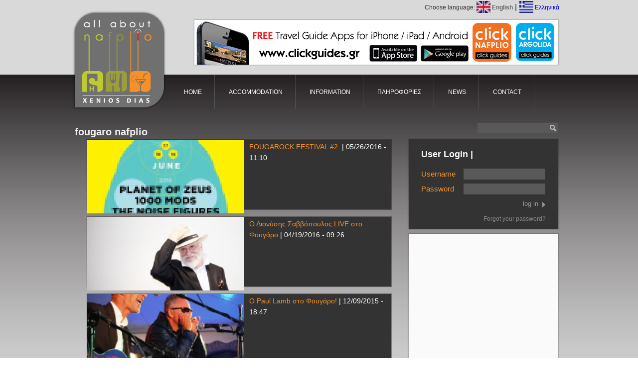

--- FILE ---
content_type: text/html; charset=utf-8
request_url: http://all-about-nafplio.com/tags/fougaro-nafplio-0
body_size: 7280
content:
<!DOCTYPE html PUBLIC "-//W3C//DTD XHTML+RDFa 1.0//EN"
  "http://www.w3.org/MarkUp/DTD/xhtml-rdfa-1.dtd">
<html xmlns="http://www.w3.org/1999/xhtml" xml:lang="en" version="XHTML+RDFa 1.0" dir="ltr"
  xmlns:content="http://purl.org/rss/1.0/modules/content/"
  xmlns:dc="http://purl.org/dc/terms/"
  xmlns:foaf="http://xmlns.com/foaf/0.1/"
  xmlns:rdfs="http://www.w3.org/2000/01/rdf-schema#"
  xmlns:sioc="http://rdfs.org/sioc/ns#"
  xmlns:sioct="http://rdfs.org/sioc/types#"
  xmlns:skos="http://www.w3.org/2004/02/skos/core#"
  xmlns:xsd="http://www.w3.org/2001/XMLSchema#">

<head profile="http://www.w3.org/1999/xhtml/vocab">
  <meta http-equiv="Content-Type" content="text/html; charset=utf-8" />
<link rel="alternate" type="application/rss+xml" title="fougaro nafplio" href="http://all-about-nafplio.com/taxonomy/term/103/all/feed" />
<link rel="shortcut icon" href="http://all-about-nafplio.com/sites/default/files/favicon.ico" type="image/vnd.microsoft.icon" />
<meta name="generator" content="Drupal 7 (https://www.drupal.org)" />
<link rel="canonical" href="http://all-about-nafplio.com/tags/fougaro-nafplio-0" />
<link rel="shortlink" href="http://all-about-nafplio.com/taxonomy/term/103" />
<meta property="og:site_name" content="all-about-nafplio.com" />
<meta property="og:type" content="article" />
<meta property="og:url" content="http://all-about-nafplio.com/tags/fougaro-nafplio-0" />
<meta property="og:title" content="fougaro nafplio" />
  <title>fougaro nafplio | all-about-nafplio.com</title>
  <style type="text/css" media="all">
@import url("http://all-about-nafplio.com/modules/system/system.base.css?rxa4d0");
@import url("http://all-about-nafplio.com/modules/system/system.menus.css?rxa4d0");
@import url("http://all-about-nafplio.com/modules/system/system.messages.css?rxa4d0");
@import url("http://all-about-nafplio.com/modules/system/system.theme.css?rxa4d0");
</style>
<style type="text/css" media="all">
@import url("http://all-about-nafplio.com/sites/all/modules/views_slideshow/views_slideshow.css?rxa4d0");
</style>
<style type="text/css" media="all">
@import url("http://all-about-nafplio.com/modules/field/theme/field.css?rxa4d0");
@import url("http://all-about-nafplio.com/modules/node/node.css?rxa4d0");
@import url("http://all-about-nafplio.com/modules/search/search.css?rxa4d0");
@import url("http://all-about-nafplio.com/modules/user/user.css?rxa4d0");
@import url("http://all-about-nafplio.com/sites/all/modules/views/css/views.css?rxa4d0");
</style>
<style type="text/css" media="all">
@import url("http://all-about-nafplio.com/sites/all/modules/ckeditor/ckeditor.css?rxa4d0");
@import url("http://all-about-nafplio.com/sites/all/modules/colorbox/styles/stockholmsyndrome/colorbox_style.css?rxa4d0");
@import url("http://all-about-nafplio.com/sites/all/modules/ctools/css/ctools.css?rxa4d0");
@import url("http://all-about-nafplio.com/modules/locale/locale.css?rxa4d0");
@import url("http://all-about-nafplio.com/sites/all/modules/views_slideshow/contrib/views_slideshow_cycle/views_slideshow_cycle.css?rxa4d0");
</style>
<style type="text/css" media="all">
@import url("http://all-about-nafplio.com/sites/all/themes/allaboutnafplio/style.css?rxa4d0");
@import url("http://all-about-nafplio.com/sites/all/themes/allaboutnafplio/xtra.css?rxa4d0");
</style>
  <script type="text/javascript" src="https://www.googletagmanager.com/gtag/js?id=UA-5031309-13"></script>
<script type="text/javascript">
<!--//--><![CDATA[//><!--
window.dataLayer = window.dataLayer || [];function gtag(){dataLayer.push(arguments)};gtag("js", new Date());gtag("set", "developer_id.dMDhkMT", true);gtag("config", "UA-5031309-13", {"groups":"default","allow_ad_personalization_signals":false});
//--><!]]>
</script>
<script type="text/javascript">
<!--//--><![CDATA[//><!--
jQuery.extend(Drupal.settings, {"basePath":"\/","pathPrefix":"","setHasJsCookie":0,"ajaxPageState":{"theme":"allaboutnafplio","theme_token":"DLX8D5nsB-vHK7KINrVhXg6vFXMGfWIKWchxWaROvEQ","js":{"misc\/jquery.js":1,"misc\/jquery-extend-3.4.0.js":1,"misc\/jquery-html-prefilter-3.5.0-backport.js":1,"misc\/jquery.once.js":1,"misc\/drupal.js":1,"sites\/all\/modules\/views_slideshow\/js\/views_slideshow.js":1,"misc\/form-single-submit.js":1,"sites\/all\/modules\/colorbox\/js\/colorbox.js":1,"sites\/all\/modules\/colorbox\/styles\/stockholmsyndrome\/colorbox_style.js":1,"sites\/all\/libraries\/jquery.cycle\/jquery.cycle.all.js":1,"sites\/all\/libraries\/json2\/json2.js":1,"sites\/all\/modules\/views_slideshow\/contrib\/views_slideshow_cycle\/js\/views_slideshow_cycle.js":1,"sites\/all\/modules\/google_analytics\/googleanalytics.js":1,"https:\/\/www.googletagmanager.com\/gtag\/js?id=UA-5031309-13":1,"0":1},"css":{"modules\/system\/system.base.css":1,"modules\/system\/system.menus.css":1,"modules\/system\/system.messages.css":1,"modules\/system\/system.theme.css":1,"sites\/all\/modules\/views_slideshow\/views_slideshow.css":1,"modules\/field\/theme\/field.css":1,"modules\/node\/node.css":1,"modules\/search\/search.css":1,"modules\/user\/user.css":1,"sites\/all\/modules\/views\/css\/views.css":1,"sites\/all\/modules\/ckeditor\/ckeditor.css":1,"sites\/all\/modules\/colorbox\/styles\/stockholmsyndrome\/colorbox_style.css":1,"sites\/all\/modules\/ctools\/css\/ctools.css":1,"modules\/locale\/locale.css":1,"sites\/all\/modules\/views_slideshow\/contrib\/views_slideshow_cycle\/views_slideshow_cycle.css":1,"sites\/all\/themes\/allaboutnafplio\/style.css":1,"sites\/all\/themes\/allaboutnafplio\/xtra.css":1}},"colorbox":{"opacity":"0.85","current":"{current} of {total}","previous":"\u00ab Prev","next":"Next \u00bb","close":"Close","maxWidth":"98%","maxHeight":"98%","fixed":true,"mobiledetect":true,"mobiledevicewidth":"480px","file_public_path":"\/sites\/default\/files","specificPagesDefaultValue":"admin*\nimagebrowser*\nimg_assist*\nimce*\nnode\/add\/*\nnode\/*\/edit\nprint\/*\nprintpdf\/*\nsystem\/ajax\nsystem\/ajax\/*"},"viewsSlideshow":{"hotel_slideshow-block_1":{"methods":{"goToSlide":["viewsSlideshowPager","viewsSlideshowSlideCounter","viewsSlideshowCycle"],"nextSlide":["viewsSlideshowPager","viewsSlideshowSlideCounter","viewsSlideshowCycle"],"pause":["viewsSlideshowControls","viewsSlideshowCycle"],"play":["viewsSlideshowControls","viewsSlideshowCycle"],"previousSlide":["viewsSlideshowPager","viewsSlideshowSlideCounter","viewsSlideshowCycle"],"transitionBegin":["viewsSlideshowPager","viewsSlideshowSlideCounter"],"transitionEnd":[]},"paused":0}},"viewsSlideshowCycle":{"#views_slideshow_cycle_main_hotel_slideshow-block_1":{"num_divs":25,"id_prefix":"#views_slideshow_cycle_main_","div_prefix":"#views_slideshow_cycle_div_","vss_id":"hotel_slideshow-block_1","effect":"fade","transition_advanced":0,"timeout":5000,"speed":700,"delay":0,"sync":1,"random":0,"pause":1,"pause_on_click":0,"play_on_hover":0,"action_advanced":0,"start_paused":0,"remember_slide":0,"remember_slide_days":1,"pause_in_middle":0,"pause_when_hidden":0,"pause_when_hidden_type":"full","amount_allowed_visible":"","nowrap":0,"pause_after_slideshow":0,"fixed_height":1,"items_per_slide":1,"wait_for_image_load":1,"wait_for_image_load_timeout":3000,"cleartype":true,"cleartypenobg":false,"advanced_options":"{}"}},"googleanalytics":{"account":["UA-5031309-13"],"trackOutbound":1,"trackMailto":1,"trackDownload":1,"trackDownloadExtensions":"7z|aac|arc|arj|asf|asx|avi|bin|csv|doc(x|m)?|dot(x|m)?|exe|flv|gif|gz|gzip|hqx|jar|jpe?g|js|mp(2|3|4|e?g)|mov(ie)?|msi|msp|pdf|phps|png|ppt(x|m)?|pot(x|m)?|pps(x|m)?|ppam|sld(x|m)?|thmx|qtm?|ra(m|r)?|sea|sit|tar|tgz|torrent|txt|wav|wma|wmv|wpd|xls(x|m|b)?|xlt(x|m)|xlam|xml|z|zip","trackColorbox":1},"urlIsAjaxTrusted":{"\/tags\/fougaro-nafplio-0":true,"https:\/\/www.all-about-nafplio.com\/tags\/fougaro-nafplio-0":true}});
//--><!]]>
</script>
</head>
<body class="html not-front not-logged-in no-sidebars page-taxonomy page-taxonomy-term page-taxonomy-term- page-taxonomy-term-103 i18n-en" >
  <div id="skip-link">
    <a href="#main-content" class="element-invisible element-focusable">Skip to main content</a>
  </div>
    
<div id="fb-root"></div>
<script>(function(d, s, id) {
  var js, fjs = d.getElementsByTagName(s)[0];
  if (d.getElementById(id)) return;
  js = d.createElement(s); js.id = id;
  js.src = "//connect.facebook.net/en_GB/all.js#xfbml=1";
  fjs.parentNode.insertBefore(js, fjs);
}(document, 'script', 'facebook-jssdk'));</script>

	<div id="header">
		
		<div class="container">
			
			<div id="logo">
				<a href="/">
					<img src="/sites/all/themes/allaboutnafplio/images/logo.png" />
				</a>
			</div>
			<!-- End of innerLogo  -->
			
			<div id="top-right-wrapper">
				
				<div id="languages">
					Choose language:&nbsp;  <div class="region region-top-languages">
    <div id="block-locale-language" class="block block-locale">

    
  <div class="content">
    <ul class="language-switcher-locale-session"><li class="en first active"><a href="/tags/fougaro-nafplio-0" class="language-link session-active active" xml:lang="en"><img class="language-icon" typeof="foaf:Image" src="http://all-about-nafplio.com/sites/all/modules/languageicons/flags/en.png" width="16" height="12" alt="English" title="English" /> English</a></li>
<li class="el last"><a href="/tags/fougaro-nafplio-0?language=el" class="language-link" xml:lang="el"><img class="language-icon" typeof="foaf:Image" src="http://all-about-nafplio.com/sites/all/modules/languageicons/flags/el.png" width="16" height="12" alt="Ελληνικά" title="Ελληνικά" /> Ελληνικά</a></li>
</ul>  </div>
</div>
  </div>
				</div>
				<!-- end of languages -->
			
				<div id="banner">
					  <div class="region region-top-banner">
    <div id="block-block-3" class="block block-block">

    
  <div class="content">
    <p><a href="http://clickguides.gr/v1/index.php/el/guides"><img alt="" src="/sites/default/files/all%20about%20nafplio-click.png" style="width: 730px; height: 90px;" /></a></p>
  </div>
</div>
  </div>
				</div>
				<!-- End of banner -->			
			</div>
				
			<div class="clear"></div>			
			
		</div>
		<!--	End of container	-->
	
	</div>
	<!--	End of header	-->
	
	
	<div id="main-wrapper">

		<div class="container">

			<div id="navigation">
		
				<ul class="links"><li class="menu-218 first"><a href="/" title="All about Nafplio Home">Home</a></li>
<li class="menu-319"><a href="/hotels" title="Rooms, accommodation, hotels &amp; pensions.">Accommodation</a></li>
<li class="menu-633"><a href="/content/information" title="Information about the Old Town of Nafplion, Argolis">Information</a></li>
<li class="menu-634"><a href="/node/3" title="Πληροφορίες για το Ναύπλιο">Πληροφοριες</a></li>
<li class="menu-326"><a href="/news" title="news and events concerning culture, entertainment &amp; art">News</a></li>
<li class="menu-327 last"><a href="/contact" title="Contact us">Contact</a></li>
</ul>				
				<div id="search">
										<form onsubmit="if(this.search_block_form.value==&#039;Search&#039;){ alert(&#039;Please enter a search&#039;); return false; }" action="/tags/fougaro-nafplio-0" method="post" id="search-block-form" accept-charset="UTF-8"><div><div class="container-inline">
      <h2 class="element-invisible">Search form</h2>
    <div class="form-item form-type-textfield form-item-search-block-form">
  <label class="element-invisible" for="edit-search-block-form--2">Search </label>
 <input title="Enter the terms you wish to search for." onblur="if (this.value == &#039;&#039;) {this.value = &#039;Search&#039;;}" onfocus="if (this.value == &#039;Search&#039;) {this.value = &#039;&#039;;}" type="text" id="edit-search-block-form--2" name="search_block_form" value="" size="15" maxlength="128" class="form-text" />
</div>
<div class="form-actions form-wrapper" id="edit-actions--2"><input type="submit" id="edit-submit--2" name="op" value="Search" class="form-submit" /></div><input type="hidden" name="form_build_id" value="form-UC_awYx_WqNKdAdYnf9MujLqazmdE1s3pX2xhi8Xr2U" />
<input type="hidden" name="form_id" value="search_block_form" />
</div>
</div></form>				</div>
				<!-- End of search -->
			
				<div class="clear"></div>
			</div>
			<!-- End of navigation -->
			
						
			
			<div id="content" class="clearfix">
    
				<div id="branding" class="">
										<div id="tabs-wrapper" class="clearfix">															<h1 class="with-tabs">fougaro nafplio</h1>
															</div>										
				</div>
		    
				<div class="element-invisible"><a id="main-content"></a></div>
				
								
								
								
									
					<div id="maincontent" class="">
						<div class="upper">
						  <div class="region region-content">
    <div id="block-system-main" class="block block-system">

    
  <div class="content">
    <div class="view view-taxonomy-term view-id-taxonomy_term view-display-id-page view-dom-id-5e7372a0c995318f056b92467afc7311">
        
  
  
      <div class="view-content">
        <div class="views-row views-row-1 views-row-odd views-row-first">
      
  <div class="views-field views-field-field-image">        <div class="field-content"><a href="/article/fougarock-festival-2"><img typeof="foaf:Image" src="http://all-about-nafplio.com/sites/default/files/styles/article_onethird/public/field/image/fougarock-02.jpg?itok=8JP3hCcv" width="315" height="148" alt="" /></a></div>  </div>  
  <div class="views-field views-field-created">        <span class="field-content"><a href="/article/fougarock-festival-2"> FOUGAROCK FESTIVAL #2 </a>&nbsp;|&nbsp;05/26/2016 - 11:10</span>  </div>  
  <div class="views-field views-field-body">        <div class="field-content"> 
 
 </div>  </div>  </div>
  <div class="views-row views-row-2 views-row-even">
      
  <div class="views-field views-field-field-image">        <div class="field-content"><a href="/article/%CE%BF-%CE%B4%CE%B9%CE%BF%CE%BD%CF%8D%CF%83%CE%B7%CF%82-%CF%83%CE%B1%CE%B2%CE%B2%CF%8C%CF%80%CE%BF%CF%85%CE%BB%CE%BF%CF%82-live-%CF%83%CF%84%CE%BF-%CF%86%CE%BF%CF%85%CE%B3%CE%AC%CF%81%CE%BF"><img typeof="foaf:Image" src="http://all-about-nafplio.com/sites/default/files/styles/article_onethird/public/field/image/savopoulos_slide-01.jpg?itok=AnHnidL-" width="315" height="148" alt="" /></a></div>  </div>  
  <div class="views-field views-field-created">        <span class="field-content"><a href="/article/%CE%BF-%CE%B4%CE%B9%CE%BF%CE%BD%CF%8D%CF%83%CE%B7%CF%82-%CF%83%CE%B1%CE%B2%CE%B2%CF%8C%CF%80%CE%BF%CF%85%CE%BB%CE%BF%CF%82-live-%CF%83%CF%84%CE%BF-%CF%86%CE%BF%CF%85%CE%B3%CE%AC%CF%81%CE%BF">Ο Διονύσης Σαββόπουλος LIVE στο Φουγάρο</a>&nbsp;|&nbsp;04/19/2016 - 09:26</span>  </div>  
  <div class="views-field views-field-body">        <div class="field-content"> 
 </div>  </div>  </div>
  <div class="views-row views-row-3 views-row-odd">
      
  <div class="views-field views-field-field-image">        <div class="field-content"><a href="/article/%CE%BF-paul-lamb-%CF%83%CF%84%CE%BF-%CF%86%CE%BF%CF%85%CE%B3%CE%AC%CF%81%CE%BF"><img typeof="foaf:Image" src="http://all-about-nafplio.com/sites/default/files/styles/article_onethird/public/field/image/fougaro-savvato-12122015.jpg?itok=bzJdRGzI" width="315" height="148" alt="" /></a></div>  </div>  
  <div class="views-field views-field-created">        <span class="field-content"><a href="/article/%CE%BF-paul-lamb-%CF%83%CF%84%CE%BF-%CF%86%CE%BF%CF%85%CE%B3%CE%AC%CF%81%CE%BF">Ο Paul Lamb στο Φουγάρο!</a>&nbsp;|&nbsp;12/09/2015 - 18:47</span>  </div>  
  <div class="views-field views-field-body">        <div class="field-content"> 
 
 
 
 </div>  </div>  </div>
  <div class="views-row views-row-4 views-row-even">
      
  <div class="views-field views-field-field-image">        <div class="field-content"><a href="/article/%CE%BD%CE%B1%CF%8D%CF%80%CE%BB%CE%B9%CE%BFpiano-live-%CF%83%CF%84%CE%BF-%CF%86%CE%BF%CF%85%CE%B3%CE%AC%CF%81%CE%BF"><img typeof="foaf:Image" src="http://all-about-nafplio.com/sites/default/files/styles/article_onethird/public/field/image/piano_cafe_1.jpg?itok=F9WT00NG" width="315" height="148" alt="" /></a></div>  </div>  
  <div class="views-field views-field-created">        <span class="field-content"><a href="/article/%CE%BD%CE%B1%CF%8D%CF%80%CE%BB%CE%B9%CE%BFpiano-live-%CF%83%CF%84%CE%BF-%CF%86%CE%BF%CF%85%CE%B3%CE%AC%CF%81%CE%BF">Ναύπλιο:Piano live στο Φουγάρο</a>&nbsp;|&nbsp;11/05/2015 - 20:19</span>  </div>  
  <div class="views-field views-field-body">        <div class="field-content"> 
 
 </div>  </div>  </div>
  <div class="views-row views-row-5 views-row-odd">
      
  <div class="views-field views-field-field-image">        <div class="field-content"><a href="/article/%CE%BD%CE%B1%CF%8D%CF%80%CE%BB%CE%B9%CE%BF%CE%B1%CF%86%CE%B9%CE%AD%CF%81%CF%89%CE%BC%CE%B1-%CF%83%CF%84%CE%BF%CE%BD-%CE%BC%CE%AF%CE%BA%CE%B7-%CE%B8%CE%B5%CE%BF%CE%B4%CF%89%CF%81%CE%AC%CE%BA%CE%B7-%CF%83%CF%84%CE%BF-%CF%86%CE%BF%CF%85%CE%B3%CE%AC%CF%81%CE%BF"><img typeof="foaf:Image" src="http://all-about-nafplio.com/sites/default/files/styles/article_onethird/public/field/image/mikis1.jpg?itok=nrTAvBAO" width="315" height="148" alt="" /></a></div>  </div>  
  <div class="views-field views-field-created">        <span class="field-content"><a href="/article/%CE%BD%CE%B1%CF%8D%CF%80%CE%BB%CE%B9%CE%BF%CE%B1%CF%86%CE%B9%CE%AD%CF%81%CF%89%CE%BC%CE%B1-%CF%83%CF%84%CE%BF%CE%BD-%CE%BC%CE%AF%CE%BA%CE%B7-%CE%B8%CE%B5%CE%BF%CE%B4%CF%89%CF%81%CE%AC%CE%BA%CE%B7-%CF%83%CF%84%CE%BF-%CF%86%CE%BF%CF%85%CE%B3%CE%AC%CF%81%CE%BF">Ναύπλιο:Αφιέρωμα στον Μίκη Θεοδωράκη στο Φουγάρο</a>&nbsp;|&nbsp;11/05/2015 - 20:10</span>  </div>  
  <div class="views-field views-field-body">        <div class="field-content"> 
 
 
 </div>  </div>  </div>
  <div class="views-row views-row-6 views-row-even">
      
  <div class="views-field views-field-field-image">        <div class="field-content"><a href="/article/forest-forever-%CE%AD%CE%BA%CE%B8%CE%B5%CF%83%CE%B7-patchwork-%CF%83%CF%84%CE%BF-%CF%86%CE%BF%CF%85%CE%B3%CE%B1%CF%81%CE%BF"><img typeof="foaf:Image" src="http://all-about-nafplio.com/sites/default/files/styles/article_onethird/public/field/image/pathcwork_exhibition_01.jpg?itok=8ZUzOH4k" width="315" height="148" alt="" /></a></div>  </div>  
  <div class="views-field views-field-created">        <span class="field-content"><a href="/article/forest-forever-%CE%AD%CE%BA%CE%B8%CE%B5%CF%83%CE%B7-patchwork-%CF%83%CF%84%CE%BF-%CF%86%CE%BF%CF%85%CE%B3%CE%B1%CF%81%CE%BF"> FOREST FOREVER - Έκθεση Patchwork στο ΦΟΥΓΑΡΟ</a>&nbsp;|&nbsp;10/18/2015 - 14:36</span>  </div>  
  <div class="views-field views-field-body">        <div class="field-content">
	
	
	
	
	
	</div>  </div>  </div>
  <div class="views-row views-row-7 views-row-odd">
      
  <div class="views-field views-field-field-image">        <div class="field-content"><a href="/article/fougaro-jazz-festival-3"><img typeof="foaf:Image" src="http://all-about-nafplio.com/sites/default/files/styles/article_onethird/public/field/image/fougaro-jazz-3.jpg?itok=zWD5tA7U" width="315" height="148" alt="" /></a></div>  </div>  
  <div class="views-field views-field-created">        <span class="field-content"><a href="/article/fougaro-jazz-festival-3">Fougaro Jazz Festival #3</a>&nbsp;|&nbsp;10/01/2015 - 17:24</span>  </div>  
  <div class="views-field views-field-body">        <div class="field-content"> 
 </div>  </div>  </div>
  <div class="views-row views-row-8 views-row-even">
      
  <div class="views-field views-field-field-image">        <div class="field-content"><a href="/article/fougarock-festival-1-%CF%80%CE%B1%CF%81%CE%B1%CF%83%CE%BA%CE%B5%CF%85%CE%AE-12-%CF%83%CE%AC%CE%B2%CE%B2%CE%B1%CF%84%CE%BF-13-%CE%B9%CE%BF%CF%85%CE%BD%CE%AF%CE%BF%CF%85-2015-8-%CE%BC%CF%80%CE%AC%CE%BD%CF%84%CE%B5%CF%82-%E2%80%93-2-%CE%B5%CE%BA%CF%81%CE%B7%CE%BA%CF%84%CE%B9%CE%BA%CE%AC-%CF%80%CE%AC%CF%81%CF%84%CE%B9"><img typeof="foaf:Image" src="http://all-about-nafplio.com/sites/default/files/styles/article_onethird/public/field/image/posternosponsors.150401.jpg?itok=Q7wYXTFy" width="315" height="148" alt="" /></a></div>  </div>  
  <div class="views-field views-field-created">        <span class="field-content"><a href="/article/fougarock-festival-1-%CF%80%CE%B1%CF%81%CE%B1%CF%83%CE%BA%CE%B5%CF%85%CE%AE-12-%CF%83%CE%AC%CE%B2%CE%B2%CE%B1%CF%84%CE%BF-13-%CE%B9%CE%BF%CF%85%CE%BD%CE%AF%CE%BF%CF%85-2015-8-%CE%BC%CF%80%CE%AC%CE%BD%CF%84%CE%B5%CF%82-%E2%80%93-2-%CE%B5%CE%BA%CF%81%CE%B7%CE%BA%CF%84%CE%B9%CE%BA%CE%AC-%CF%80%CE%AC%CF%81%CF%84%CE%B9"> FOUGAROCK FESTIVAL #1 Παρασκευή 12 &amp; Σάββατο 13 Ιουνίου 2015 8 μπάντες – 2 εκρηκτικά πάρτι</a>&nbsp;|&nbsp;06/03/2015 - 09:16</span>  </div>  
  <div class="views-field views-field-body">        <div class="field-content">60 χρόνια ζωής γιορτάζει φέτος το Rock &amp; Roll και το Φoυγάρο το τιμά με ένα SUPER ROCK FESTIVAL!!</div>  </div>  </div>
  <div class="views-row views-row-9 views-row-odd">
      
  <div class="views-field views-field-field-image">        <div class="field-content"><a href="/article/live-%CF%84%CE%B7%CF%82-%CE%BC%CE%B1%CF%81%CE%AF%CE%B1%CF%82-%CE%BA%CE%BF%CF%84%CF%81%CF%8C%CF%84%CF%83%CE%BF%CF%85-%CF%83%CF%84%CE%BF-%CF%86%CE%BF%CF%85%CE%B3%CE%AC%CF%81%CE%BF-%CF%84%CE%BF-%CF%83%CE%AC%CE%B2%CE%B2%CE%B1%CF%84%CE%BF-1-%CE%BD%CE%BF%CE%B5%CE%BC%CE%B2%CF%81%CE%AF%CE%BF%CF%85-%CF%83%CF%84%CE%B9%CF%82-9%CE%BC%CE%BC"><img typeof="foaf:Image" src="http://all-about-nafplio.com/sites/default/files/styles/article_onethird/public/field/image/kotrotsou.jpg?itok=Oi9_G3Oi" width="315" height="148" alt="" /></a></div>  </div>  
  <div class="views-field views-field-created">        <span class="field-content"><a href="/article/live-%CF%84%CE%B7%CF%82-%CE%BC%CE%B1%CF%81%CE%AF%CE%B1%CF%82-%CE%BA%CE%BF%CF%84%CF%81%CF%8C%CF%84%CF%83%CE%BF%CF%85-%CF%83%CF%84%CE%BF-%CF%86%CE%BF%CF%85%CE%B3%CE%AC%CF%81%CE%BF-%CF%84%CE%BF-%CF%83%CE%AC%CE%B2%CE%B2%CE%B1%CF%84%CE%BF-1-%CE%BD%CE%BF%CE%B5%CE%BC%CE%B2%CF%81%CE%AF%CE%BF%CF%85-%CF%83%CF%84%CE%B9%CF%82-9%CE%BC%CE%BC">Live της Μαρίας Κοτρότσου στο Φουγάρο το Σάββατο 1 Νοεμβρίου στις 9μμ.</a>&nbsp;|&nbsp;10/31/2014 - 19:11</span>  </div>  
  <div class="views-field views-field-body">        <div class="field-content">Το Σάββατο 1 Νοεμβρίου στις 9μμ, το Φουγάρο παρουσιάζει ένα ατμοσφαιρικό LIVE με τη Μαρία Κοτρότσου και τους μουσικούς της.</div>  </div>  </div>
  <div class="views-row views-row-10 views-row-even views-row-last">
      
  <div class="views-field views-field-field-image">        <div class="field-content"><a href="/article/fougaro-jazz-festival-2-nafplio-2014"><img typeof="foaf:Image" src="http://all-about-nafplio.com/sites/default/files/styles/article_onethird/public/field/image/jazz_fougaro_1.jpg?itok=Qqghbd3f" width="315" height="148" alt="FOUGARO JAZZ FESTIVAL #2 NAFPLIO" /></a></div>  </div>  
  <div class="views-field views-field-created">        <span class="field-content"><a href="/article/fougaro-jazz-festival-2-nafplio-2014">FOUGARO JAZZ FESTIVAL #2 NAFPLIO 2014</a>&nbsp;|&nbsp;09/15/2014 - 09:15</span>  </div>  
  <div class="views-field views-field-body">        <div class="field-content">FOUGARO JAZZ FESTIVAL #2</div>  </div>  </div>
    </div>
  
  
  
  
  
  
</div>  </div>
</div>
  </div>
						</div>
						
						<div class="lower">
													</div>
					</div>
				
										<div id="sidebar-right">
						  <div class="region region-page-right">
    <div id="block-user-login" class="block block-user">

    <h2>User Login |</h2>
  
  <div class="content">
    <form action="https://www.all-about-nafplio.com/tags/fougaro-nafplio-0" method="post" id="user-login-form" accept-charset="UTF-8"><div><div class="form-item form-type-textfield form-item-name">
  <label for="edit-name">Username <span class="form-required" title="This field is required.">*</span></label>
 <input type="text" id="edit-name" name="name" value="" size="15" maxlength="60" class="form-text required" />
</div>
<div class="form-item form-type-password form-item-pass">
  <label for="edit-pass">Password <span class="form-required" title="This field is required.">*</span></label>
 <input type="password" id="edit-pass" name="pass" size="15" maxlength="128" class="form-text required" />
</div>
<input type="hidden" name="form_build_id" value="form-4Zck9cuZPpTkVQBKTA7pn4ms6d9c_8Jq9c9xkP2dTbk" />
<input type="hidden" name="form_id" value="user_login_block" />
<div class="form-actions form-wrapper" id="edit-actions"><input type="submit" id="edit-submit" name="op" value="Log in" class="form-submit" /></div><div class="clearfix"><span class="right"><a href="/user/password" title="Request new password via e-mail.">Forgot your password?</a></span></div></div></form>  </div>
</div>
<div id="block-block-2" class="block block-block">

    
  <div class="content">
    <div class="fb-like-box" data-href="http://www.facebook.com/AllAboutNafplio" data-width="302" data-height="332" data-show-faces="true" data-stream="false" data-header="false"></div>  </div>
</div>
<div id="block-block-15" class="block block-block">

    
  <div class="content">
    <div style="padding: 12px; background: #fff; box-shadow: 0 0 2px 1px rgba(0,0,0,0.25); margin-top: -5px; line-height:16px;">
	<p class="rtecenter"><img alt="All about nafplio for mac os x dashboard" src="/sites/default/files/articles/Dashboard_Widget_icon.png" style="width: 96px; height: 96px;" /></p>
	<p class="rtecenter">Download the Dashboard widget<br />
		and stay up to date with all the latest news!<br/><small>Mac OS X 10.4 or newer (Intel/PPC)</small></p>
	<p class="rteright" style="margin-top:5px;"><a href="http://www.all-about-nafplio.com/content/download-our-dashboard-app">read more...</a></p>
</div>
  </div>
</div>
<div id="block-block-11" class="block block-block">

    
  <div class="content">
    <p class="rtecenter"><img alt="" src="/sites/all/themes/allaboutnafplio/images/geotrust.png" /></p>
  </div>
</div>
  </div>
					</div>
										
					<div style="clear:both"></div>
					
						      
		    </div>
		</div>
		<!--	End of container	-->
	
	
		<div id="footer">

			<div class="container">
				
				<div class="footer_navigation">
				
					<ul class="links"><li class="menu-218 first"><a href="/" title="All about Nafplio Home">Home</a></li>
<li class="menu-319"><a href="/hotels" title="Rooms, accommodation, hotels &amp; pensions.">Accommodation</a></li>
<li class="menu-633"><a href="/content/information" title="Information about the Old Town of Nafplion, Argolis">Information</a></li>
<li class="menu-634"><a href="/node/3" title="Πληροφορίες για το Ναύπλιο">Πληροφοριες</a></li>
<li class="menu-326"><a href="/news" title="news and events concerning culture, entertainment &amp; art">News</a></li>
<li class="menu-327 last"><a href="/contact" title="Contact us">Contact</a></li>
</ul>					
				</div>
				<!--	End of footer-navigation	-->
				
				<div class="footer_navigation">
				
					<ul>
						<li class="menu-218 first active">
							<a title="" href="/dev/">σχετικά με τον σύλλογο</a>
						</li>
						<li class="menu-319">
							<a href="/dev/node/1">διαφημιστείτε στο Xenios Dias</a>
						</li>
						<li class="menu-325">
							<a href="/dev/node/3">όροι χρήσης</a>
						</li>
						
						<form action="/newsletter/subscribe" method="get">
						<div id="newsletter-subscription">
						<input class="newsletter" type="text" onblur="if(this.value=='')this.value='your email';" onfocus="if(this.value=='your email')this.value='';" value="your email" name="email" />
						<input type="submit" class="submit" value=" " />
						</div>
						</form>
						
					</ul>
					
				</div>
				<!--	End of footer-navigation	-->
				
				
				<div class="footer_navigation contact">
				
					<ul>
						<li class="menu-218 first active">
							Διεύθυνση: Αιγίου 20, Ναύπλιο, 21100
						</li>
						<li class="menu-319">
							
						</li>
						<li class="menu-325">
							
						</li>
						
						<li class="menu-325">
							e-mail: <img src="/sites/all/themes/allaboutnafplio/images/email.png" style="margin-bottom:-3px;"/>
						</li>

						
					</ul>
					
				</div>
				<!--	End of footer-navigation	-->
				
				
				<div id="copyright">
					
					<div class="icons">
						<a href="http://www.facebook.com/AllAboutNafplio"><img src="/sites/all/themes/allaboutnafplio/images/facebook.png" /></a>
						<a href="https://twitter.com/allaboutnafplio"><img src="/sites/all/themes/allaboutnafplio/images/twitter.png" /></a>
					</div>
					<!--	End of icons	-->
					
					<p style="text-align:right">Copyright &copy; 2012 Xenios Dias<br/>developed, hosted & powered by <a href="http://www.re-compile.com/" target="_blank"><strong>re</strong>.compile</a><br/>design by <a href="http://www.dagrafix.com/">dagrafix</a> and <a href="http://www.beeadv.com/">bee</a></p>
				
				</div>
				<!--	End of copyright	-->
				
				<div class="clear"></div>
				
			</div>
			<!--  End of container -->
		</div>
		
	</div>
	<!-- End of content -->  </body>
</html>


--- FILE ---
content_type: text/css
request_url: http://all-about-nafplio.com/sites/all/themes/allaboutnafplio/style.css?rxa4d0
body_size: 7177
content:
* {
	margin: 0;
	padding: 0;
}

body {
	font: 12px/30px Arial,"Lucida Grande", serif, Arial;
	color: #333333;
}

.clear {
	clear: both;
}

#ui-datepicker-div {
  z-index: 9999999!important;
}

a {
	text-decoration: none;
}

#header {
	height: 150px;
	background: #d9d9d9;
}

#logo {
	margin-top: 20px;
	float: left;
	width: 188px;
	height: 200px;
	margin-left: -6px;
}

#banner {
	margin-top: 10px;
	float: right;
	width: 730px;
	height: 90px;
	margin-right: 10px;
	box-shadow: 0 0 2px 1px rgba(0,0,0,0.25);
}

.container {
	width: 980px;
	margin: 0 auto;
}

#content {
	padding-bottom: 35px;
}

#block-system-main {
	margin-left: -4px;
}

#header .container {
	height: 150px;
}

#main-wrapper {
	background: url(images/back_gradient.png) repeat-x top;
}

#navigation {
	height: 100px;
}

#navigation ul {
	list-style-type: none;
	float: left;
	margin-left: 10px;
}

#navigation li {
	float: left;
	padding: 20px 0;
	
}

#navigation li a {
	color: #fff;
	text-transform: uppercase;
	padding: 27px;
	background: url(images/menu_row.png) no-repeat right top;
	transition: all 0.2s linear 0s;
	-moz-transition: all 0.2s linear 0s; /* Firefox 4 */
	-webkit-transition: all 0.2s linear 0s; /* Safari and Chrome */
	-o-transition: all 0.2s linear 0s; /* Opera */
}

#navigation li:hover,#navigation li.active {
	background: url('images/triangle.png') no-repeat scroll top center transparent;
	transition: all 0.2s linear 0s;
	-moz-transition: all 0.2s linear 0s; /* Firefox 4 */
	-webkit-transition: all 0.2s linear 0s; /* Safari and Chrome */
	-o-transition: all 0.2s linear 0s; /* Opera */
}


#search {
	float: right;
	width: 167px;
	margin: 22px 22px 0;
	margin-right: 5px;
}

#search input.form-text {
	background: none repeat scroll 0 0 #595959;
	border: none;
    width: 130px;
    height: 20px;
    padding: 0 5px;
    color: #b2b2b2;
    font-size: 11px;
}

#search input.form-submit {
	width: 22px;
	height: 20px;
	text-indent: -2000px;
	background: #595959 url(images/search.png) no-repeat center center;
	border: 0px;
	padding-left: 2px;
	display: block;
	cursor: pointer;
}

#search div.form-item {
	float: left;
	margin: 0;
}

#search div.form-actions {
	float: left;
	margin-top: 5px;
	height: 20px;
	line-height: 29px;
}

#mapwin-wrapper {
	width: 725px;
	float: left;
}

#mapwin-legend {
	background: #333;
	width: 685px;
	height: 40px;
	line-height: 40px;
	font-size: 16px;
	color: #fff;
	font-weight: bold;
	padding-left: 20px;
	padding-right: 20px;
}

#mapwin-legend img {
	height: 30px;
	margin-bottom: -12px;
}

#mapwin {
	background: #f2f2f2;
	height: 350px;
	width: 725px;
	box-shadow: 0 0 2px 1px rgba(0,0,0,0.25);
}

#mapwin-legend .map-controls {
	float: right;
	margin-right: 0px;
}

#mapwin-legend .map-controls a {
	color: #fff;
	font-size: 13px;
}

#mapwin-legend .map-controls a:hover, #mapwin-legend .map-controls a.active {
	color: #F69029;
}

#mapwin-search {
	width: 235px;
	height: 391px;
	box-shadow: 0 0 2px 1px rgba(0,0,0,0.25);
	background: #fff;
	float: left;
	margin-left: 10px;
	line-height: 20px;
}

#mapwin-submit {
	cursor: pointer !important;
	color: #000 !important;
}

#mapwin-search-legend {
	width: 195px;
	height: 40px;
	line-height: 40px;
	font-size: 15px;
	color: #333;
	font-weight: bold;
	padding-left: 20px;
	padding-right: 20px;
}

#mapwin-search-form, #mapwin-search-form-block {
	padding-left: 20px;
	padding-right: 20px;
	height: 158px;
	padding-top: 0px;

	color: #333;
}

#mapwin-search-form-block {
	height: auto;
	padding-top: 10px;
	padding-bottom: 10px;
	box-shadow: 0 0 2px 1px rgba(0,0,0,0.25);
}

#mapwin-search-form label, #mapwin-search-form-block label {
	font-size: 14px;
	font-weight: normal;
	line-height: 28px;
}

#mapwin-search-form input.form-text, #mapwin-search-form-block input.form-text {
	border:1px solid #aaa;
	padding: 3px;
	font-size: 12px;
	width: 185px;
	margin: 0 auto;
}

#mapwin-search-form-block input.form-text {
	width: 247px;
}

#mapwin-search-form input.form-submit, #mapwin-search-form-block input.form-submit {
	background: url("images/arrow_orange.png") no-repeat scroll right 4px transparent;
	border: 0px;
	padding-right: 11px;
	cursor: pointer;
	float: right;
	font-size: 14px;
	font-weight: normal;
	color: #F69029;
	margin-top: 8px;
	font-family: Arial;
}

#mapwin-search-form-block input.form-submit {
	margin-top: 5px;
}

#mapwin-search-extras {
	padding-left: 20px;
	padding-right: 20px;
	background: #333;
	color: #fff;
	height: 184px;
	padding-top: 10px;
}

#mapwin-search-extras .mapwin-search-extras-legend {
	line-height: 40px;
	height: 40px;
	font-size: 16px;
	color: #fff;
	font-weight: bold;
}

#mapwin-search-extras .list-links {
	margin-top: 5px;
	list-style: none;
}

#mapwin-search-extras .list-links li {
	color: #F69029;
	font-size: 14px;
	line-height: 22px;
}

#mapwin-search-extras .list-links li a {
	background: url(images/arrow_orange.png) no-repeat right 3px;
	padding-right: 13px;
	color: #F69029;
}

span.orange {
	color: #F69029;
}

#infoWindowDiv {
	line-height: 17px;
	min-height: 100px;
}

#infoWindowDiv a {
	color: #000000;
}

#infoWindowDiv a:hover {
	color: #F69029;
}

#infoWindowDiv strong {
	font-size: 14px;
}

div.above-map {
	margin-bottom: 10px;
}

#page-top div.above-map-left, #page-top .above-map-right {
	box-shadow: 0 0 2px 1px rgba(0,0,0,0.25);
	height: 310px;
	background: #f2f2f2;
	overflow: hidden;
}

#page-top div.above-map-left {
	width: 630px;
	float: left;
	margin-right: 10px;
}

#page-top div.above-map-right {
	width: 330px;
	float: left;
}

#region2 {
	height: 340px;
	margin: 10px 0 0 0;
}

#region2 #grid_left {
	background: #444;
	width: 720px;
	box-shadow: 0 0 5px rgba(0,0,0,0.3);	
	float: left;
	height: 340px;
	margin-right: 10px;
}

#region2 #grid_right {
	background: #999;
	width: 230px;
	box-shadow: 0 0 5px rgba(0,0,0,0.3);	
	float: left;
	height: 340px;
}

#region3 {
	margin: 10px 0 0 0;
}

#region3 .box {
	width: 313px;
	height: 250px;
	float: left;
	background: #ccc;
	margin-right: 10px;
	box-shadow: 0 0 5px rgba(0,0,0,0.3);
}

#region3 #last {
	margin-right: 0;
}

#region4 {
	height: 340px;
	margin: 10px 0;
}

#region4 #grid_left {
	background: #444;
	width: 230px;
	box-shadow: 0 0 5px rgba(0,0,0,0.3);	
	float: left;
	height: 340px;
	margin-right: 10px;
}

#region4 #grid_right {
	background: #999;
	width: 720px;
	box-shadow: 0 0 5px rgba(0,0,0,0.3);	
	float: left;
	height: 340px;
}

#maincontent {
	float: left;
	width: 660px;
	margin-right: 10px;
}

#maincontent.clientarea {
	width: 1080px;
	margin-left: -50px;
}

#maincontent .upper {
	background: #fafafa;
	box-shadow: 0px 0px 2px 1px rgba(0,0,0,0.25);
}

#maincontent .upper .block {
	margin: 0px;
}

#maincontent .article-text {
	padding: 20px;
}

#sidebar-right {
	float: left;
	width: 300px;
}

#sidebar-right .block-user {
	background: #333;
	color: #fafafa;
	box-shadow: 0px 0px 2px 1px rgba(0,0,0,0.25);
	height: 180px;
}

#sidebar-right .block-user h2 {
	padding-left: 25px;
	margin-bottom: 0px;
	padding-top: 15px;
}

#sidebar-right .block-user .content {
	padding: 25px;
	padding-top: 0px;
	padding-bottom: 10px;
}

#sidebar-right .block-user label {
	float: left;
	color: #F69029;
	font-family: Arial;
	font-weight: normal;
	font-size: 15px;
	width: 80px;
}

#sidebar-right .block-user .form-item-name {
	margin-top: 10px;
	margin-bottom: 0px;
}

#sidebar-right .block-user .form-type-password {
	margin-top: 0px;
	margin-bottom: 0px;
}

#sidebar-right .block-user .form-actions {
	margin: 0px;
	text-align: right;
}

#sidebar-right .block-user .form-required {
	display: none;
}

#sidebar-right .block-user .item-list {
	display: none;
}

#sidebar-right .block-user input {
	border: 0px;
	padding: 2px;
	margin-left: 5px;
}
#sidebar-right .block-user input.form-text {
	width: 160px;
	height: 18px;
	background: #595959;
	color: #f0f0f0;
}

#sidebar-right .block-user input.form-submit {
	font-family: Arial;
	font-size: 13px;
	background: transparent url("images/newsletter_arrow.png") no-repeat right 3px;
	border: 0px;
	color: #999999;
	padding: 0px;
	padding-right: 15px;
	margin: 0px;
	font-weight: normal;
	cursor: pointer;
	text-transform: lowercase;
}

#sidebar-right .block-user input.form-submit:hover {

}

span.right {
	float: right;
}

#sidebar-right .block-user a {
	color: #898989;
	font-size: 12px;
}

#sidebar-right .block-user a:hover {
	color: #F69029;
}

#sidebar-right .block {
	margin-bottom: 10px; 
}

#site-seal-ssl {
	text-align: center;
	padding: 12px;
	background: #fff;
	box-shadow: 0 0 2px 1px rgba(0,0,0,0.25);
	padding-bottom: 2px;
	margin-top: -5px;
}

#block-block-11 {
	background: #fff;
	box-shadow: 0 0 2px 1px rgba(0,0,0,0.25);
	padding-top: 10px;
	margin-top: -5px;
}

/* USER LOGIN PAGE */
#user-login {
	padding: 20px;
	padding-left: 30px;
}

#user-login label {
	font-size: 16px;
	font-weight: bold;
}

#user-login input.form-text {
	padding: 4px;
	font-size: 14px;
	font-family: Arial;
	border: 1px solid #aaa;
	border-radius: 3px;
}

/* USER MENU BLOCK */
#block-system-user-menu {
	background: #333;
	box-shadow: 0 0 2px 1px rgba(0,0,0,0.25);
	padding: 20px;
	color: #fff;
}

#block-system-user-menu h2 {
	font-size: 16px;
}

#block-system-user-menu ul {
	margin: 0;
	padding: 0;
	margin-left: 20px;
}

#block-system-user-menu ul li {
	list-style-image: none;
	list-style-type: decimal-leading-zero;
	font-size: 14px;
	color: #F69029;
	line-height: 20px;
}

#block-system-user-menu ul li a {
	color: #F69029;
}

/** USER REGISTER **/
#user-register-form, #user-pass {
	padding: 20px;
}

#user-register-form label, #user-pass label {
	font-size: 16px;
	font-weight: bold;
}

#user-register-form input.form-text, #user-pass input.form-text {
	padding: 4px;
	font-size: 14px;
	font-family: Arial;
	border: 1px solid #aaa;
	border-radius: 3px;
}

/** Tabs **/

ul.tabs {
	border-bottom: 0px;
	margin-bottom: 6px;
}

ul.tabs li {
	padding: 3px;
	border: 1px solid #000;
}

ul.tabs li a {
	color: #F69029;
	background: none;
	border: 0px;
}

ul.tabs li.active {
	background: #f0f0f0;
	border: 1px solid #aaa;
}

ul.tabs li {
	background: #333;
}

ul.tabs li a:hover {
	color: #fff;
	background:none;
}

ul.tabs li.active a {
	color: #000;
	background: none;
	border: 0px;
}

/** ARTICLE TEASER TITLES **/

div.view-frontpage-panels ul, .item-list ul {
	list-style-type: none;
	margin: 0 0 0 0;
	margin-top: 3px;
	padding: 0;
}

div.view-frontpage-panels ul li {
	float: left;
	margin: 0px !important;
}

div.article-teaser {
	box-shadow: 0 0 2px 1px rgba(0,0,0,0.25);
	float: left;
	margin: 5px;
}

div.article-teaser-full {
	height: 340px;
	overflow: hidden;
}

div.article-teaser a {
	color: #fff;
	text-decoration: none;
}

div.article-teaser-text-full, div.article-teaser-text-onethird, div.article-teaser-text-onefourth, div.article-teaser-text-threefourths {
	position: relative;
	top: -57px;
	line-height: 20px;
	padding-left: 15px;
	padding-bottom: 8px;
	padding-top: 8px;
	padding-right: 15px;
	color: #fff;
}

div.article-teaser a.orangelink { color: #F69029; }

div.article-teaser-text-full, div.article-teaser-text-threefourths {
	background: url(images/trans.png) repeat;
	line-height: 30px;
}

div.article-teaser-text-onethird, div.article-teaser-text-onefourth {
	background: #333;
	padding-top: 12px;
}

div.article-teaser-code div.article-teaser-text-onethird, div.article-teaser-code div.article-teaser-text-onefourth {
    background: none;
    padding-top: 12px;
}

div.article-teaser-text-onethird div.body-title, div.article-teaser-text-onefourth div.body-title {
	color: #F69029;
	margin-top: 7px;
	margin-bottom: 7px;
}

div.article-teaser-text-onethird div.body-text, div.article-teaser-text-onefourth div.body-text {
	font-size: 12px;
	line-height: 17px;
}

div.article-teaser-title {
	font-weight: bold;
	font-size: 16px;
}

div.article-teaser-title:hover {

}

div.article-teaser-title-full, div.article-teaser-title-threefourths {
	float: left;
}

div.article-teaser-onethird {
	width: 315px;
	height: 262px;
	margin: 5px;
	margin-right: 7px;
}

div.article-teaser-text-onethird {
	top: -11px;
	width: 285px;
	height: 94px;
}

div.article-teaser-text-onefourth {
	height: 160px;
	top: -11px;
}

div.article-teaser-code {
	box-shadow: none;
}

div.article-teaser-code div.with-grey-bg {
	box-shadow: 0 0 2px 1px rgba(0,0,0,0.35);
	background: #333333;
	padding: 10px;
	margin-bottom: 9px;
	height: 58px;
	line-height: 58px;
	font-weight: bold;
	font-size: 14px;
	width: 212px;
	margin-left: 2px;
}

div.article-teaser-code div.with-grey-bg a:hover {
	color: #F69029;
}

div.article-teaser-code div.with-grey-bg.last {
	margin-bottom: 0px;
	margin-top: 1px;
}

div.article-teaser-code div.with-grey-bg img {
	margin-right: 15px;
	margin-top: 7px;
	float: left;
}

div.article-teaser-code div.article-teaser-text-onefourth {
	top: 0px;
	padding: 0px;
}

div.article-teaser-onefourth {
	width: 235px;
	height: 340px;
}

div.article-teaser-threefourths {
	height: 340px;
	width: 725px;
	overflow: hidden;
}

div.article-teaser-text-full div.article-teaser-body, div.article-teaser-text-threefourths div.article-teaser-body {
	font-size: 16px;
}

div.article-teaser-text-onefourth div.article-teaser-body, div.article-teaser-text-onethird div.article-teaser-body {
	font-size: 15px;
}

div.node-page, div.view-taxonomy-term, div.view-news, body.page-newsletter-subscribe #maincontent div.content {
	padding: 25px;
	padding-top: 20px;
	padding-bottom: 20px;
	min-height: 350px;
}

#maincontent div.content fieldset {
	border: 1px dashed #ccc;
}

div.view-taxonomy-term .views-field-title a, div.view-taxonomy-term .sep, div.view-news .views-field-field-tags a, div.view-news .views-field-title a, div.view-news .sep {
	font-size: 16px;
	color: #333;
}

div.view-taxonomy-term .views-field-title a:hover, div.view-news .views-field-title a:hover {
	color: #666;
}

div.view-news .views-field-created {
	font-size: 11px;
	font-weight: bold;
	color: #F69029;
}

div.view-taxonomy-term .views-field-field-image {
	float: left;
	margin-right: 10px;
	height: 140px;
}

div.view-news .views-field-body {
	line-height: 22px;
}

div.view-taxonomy-term .views-row, div.view-news .views-row {
	clear: both;
	margin-top: 15px;
	height: 140px;
	background: #333;
	box-shadow: 0 0 1px 1px rgba(0,0,0,0.35);
}

div.view-taxonomy-term .views-row {
	color: #fff;
	line-height: 22px;
}

div.view-news .views-row {
	height: 148px;
}

div.view-taxonomy-term .views-row .views-field-created {
	font-size: 14px;
	padding-top: 3px;
	margin-bottom: 5px;
}

div.view-taxonomy-term .views-row a {
	color: #F69029;
	font-weight: normal;
}

#block-block-4 {
	padding: 25px;
	padding-top: 20px;
	padding-bottom: 20px;
}

#contact-site-form > div {
	padding: 25px;
	padding-top: 0px;
	padding-bottom: 20px;	
}

#contact-site-form input, #contact-site-form textarea {
	border: 0px;
	box-shadow: 0 0 1px 1px rgba(0,0,0,0.25);
	padding: 3px;
	padding-left: 5px;
}

#languages {
	text-align: right;
}

#languages div.region-top-languages {
	float: right;
}

ul.language-switcher-locale-session {
	margin: 0;
	padding: 0;
	display: inline;
}

ul.language-switcher-locale-session li {
	list-style-image: none;
	display: inline;
	border-right: 2px solid #666;
	margin-right: 3px;
	padding-right: 5px;
}

img.language-icon {
	width: 28px;
	height: 24px;
	margin-bottom: -7px;
}

ul.language-switcher-locale-session li a.active {
	color: #000;
}

ul.language-switcher-locale-session li a.session-active {
	color: #666;
	font-weight: bold;
}

ul.language-switcher-locale-session li.last {
	border-right: 0px;
}

/** Frontpage Administration **/
div.view-frontpage-administration {
	padding: 15px;
}

#branding h1 {
	color: #f0f0f0;
	font-size: 20px;
	font-family: Arial;
}

div.view-frontpage-administration table {
	width: 100%;
}

div.view-frontpage-administration table tr.odd {
	background: #f9f9f9;
}

table td {
	padding-left: 5px;
	padding-right: 5px;
}

/** ARTICLE TEXT **/

body.node-type-article #branding h1, body.front #branding h1 {
	display: none;
}

div.article-text .tag {
	font-size: 16px;
	font-weight: bold;
	line-height: 16px;
	color: #333;
}

div.article-text .tag span.date {
	font-size: 11px;
	font-weight: bold;
	color: #F69029;
}

div.node .top-image {
	height: 310px;
	width: 660px;
}

div.article-text .title {
	font-size: 16px;
	color: #333;
	margin-top: 12px;
	margin-bottom: 4px;
}

div.article-text .body {
	font-size: 13px;
	line-height: 20px;
	color: #333;
}

div.article-text .body p {
	margin-top: 5px;
	margin-bottom: 5px;
}

div.article-text .tag div.links {
	margin-right: -15px;
    margin-top: -5px;
}

div.article-text .tag ul.links {
	margin: 0;
	padding: 0;
}

div.article-text .tag ul.links li {
	padding: 0;
}

div.fb-like {
	margin-top: 1px;
}

div.fb-like-box {
	background: #fafafa;
	box-shadow: 0 0 2px 1px rgba(0,0,0,0.25);
	overflow: hidden;
	width: 300px;
	height: 330px;
}

#block-block-9 {
	background: #333;
	box-shadow: 0 0 2px 1px rgba(0,0,0,0.25);	
	font-size: 14px;
	line-height: 20px;
	padding-bottom: 10px;
}

#block-block-9 a {
	color: #F69029;
}

div.fb-like-box iframe {
  left:-1px;
  overflow:hidden;
  position:relative;
  top:-1px;
}

.fbConnectWidgetTopmost {
	border-width: 0px;
}

.left {
	float: left;
}

/** RELATED NEWS **/
div.view-related-news .item-list ul {
	margin-top: 10px;
}

div.view-related-news .item-list li {
	margin: 0;
	padding: 0;
}

div.related-row {
	background: #333;
	box-shadow: 0 0 2px 1px rgba(0,0,0,0.35);
	margin-bottom: 10px;
	width: 661px;
	height: 120px;
	line-height: 22px;
}

div.view-related-news div.related-row div.image {
	width: 315px;
	height: 120px;
	overflow: hidden;
}

div.view-related-news div.related-row div.info {
	width: 325px;
	height: 100px;
	padding: 10px;
	overflow: hidden;
}

div.view-related-news div.related-row div.info a {
	color: #F69029;
	margin-top: 7px;
	margin-bottom: 5px;
	font-size: 14px;
}

div.view-related-news div.related-row div.info {
	color: #fafafa;
}

div.view-related-news div.related-row div.info .text {
	margin-top: 5px;
}

div.view-related-header {
	width: 641px;
	box-shadow: 0 0 2px 1px rgba(0,0,0,0.35);
	background: #333;
	height: 40px;
	line-height: 40px;
	padding-left: 20px;
	color: #fff;
	margin-top: 10px;
}

div.view-related-header .catname {
	font-size: 16px;
	font-weight: bold;
}

/* ----------------------------------- NEWS ------------------------------------------ */
body.page-news #maincontent .upper, body.page-taxonomy-term- #maincontent .upper {
	background: none;
	box-shadow: none;
	margin-top: -34px;
}

div.view-news .views-field-field-image {
	float: left;
	margin-right: 10px;
	height: 140px;
}

div.view-news .views-row {
	background: #333;
	box-shadow: 0 0 2px 1px rgba(0,0,0,0.35);
	color: #fff;
}

div.view-news .views-row a {
	color: #F69029;
	font-size: 14px;
	line-height: normal;
}

div.view-news .views-row span.sep {
	color: #fff;
}

div.view-news .views-field-field-tags {
	line-height: 22px;
	padding-top: 3px;
}

div.view-news .views-row a:hover {
	color: #fff;
}

/* Hx PAGES */
body.page-hotels #maincontent .upper, body.page-hotel-search #maincontent .upper {
	background: none;
	box-shadow: none;
	margin-top: -9px;
}

body.page-hotels #branding h1, body.page-hotel-search #branding h1 {
	display: none;
}

div.hotel-teaser {

	box-shadow: 0 0 2px 1px rgba(0,0,0,0.35);
	background: #333;
}

div.view-hotels div.views-row, div.view-search-hotels div.views-row {
	margin-top: 10px;
}

div.hotel-logo-teaser {
	position: relative;
	top:-51px;
	left: 0px;
}

div.hotel-teaser-logo {
	float: left;
	width: 323px;
	height: 115px;
	margin: 0;
}

div.hotel-search div.hotel-teaser-logo {
	height: 140px;
	width: 300px;
}

div.hotel-teaser-data {
	float: left;
	width: 305px;
	height: 115px;
	margin: 0;
	color: #fafafa;
	overflow: hidden;
	padding-left: 15px;
	padding-right: 15px;
	font-size: 11px;
	line-height: 15px;
}

div.hotel-search div.hotel-teaser-data {
	height: 140px;
	width: 328px;
}

div.hotel-teaser-data h3 {
	font-size: 15px;
	margin-bottom: 10px;
	margin-top: 10px;
	font-weight: normal;
}

div.hotel-teaser-data h3.search {
	margin-bottom: 5px;
}

div.hotel-teaser-data h3 a {
	text-decoration: none;
	color: #F69029;
}

div.hotel-teaser-data h3 a:hover {
	color: #fff;
}

body.node-type-hotel #maincontent .upper {
	background: none;
	box-shadow: none;
}

body.node-type-hotel #maincontent .node-hotel {
	background: #fafafa;
	box-shadow: 0px 0px 2px 1px rgba(0,0,0,0.25);
}

body.node-type-hotel #maincontent .article-text {
	padding-bottom: 18px;
}

body.node-type-hotel #maincontent .article-text .telephone {
	font-weight: normal;
	font-size: 12px;
}

body.node-type-hotel #maincontent .article-text .telephone .links {
	float: right;
	margin-top: -3px;
}

body.node-type-hotel #branding h1 {
	display: none;
}

body.node-type-hotel .article-text div.title, #booking-step-2 .article-text div.title {
	line-height: 22px;
	margin-bottom: 13px;
}

span.font-15 {
	font-size: 14px;
}

div.imgstrip {
	background: url( images/hotel_line.png) repeat-x 0px 0px;
	padding-top: 18px;
	padding-bottom: 18px;
}

div.imgstrip .larrow, div.imgstrip .rarrow, div.imgstrip .sshow {
	float: left;
	height: 80px;
}

div.imgstrip .larrow, div.imgstrip .rarrow {
	width: 43px;
}

div.imgstrip .larrow:hover, div.imgstrip .rarrow:hover {
	background: #f0f0f0;
}

div.imgstrip .larrow a, div.imgstrip .rarrow a {
	text-indent: -9999px;
	display: block;
	height: 80px;
}

div.imgstrip .larrow a {
	background: url(images/hotel_arrow_left.png) no-repeat 23px 32px;
}

div.imgstrip .rarrow a {
	background: url(images/hotel_arrow_right.png) no-repeat 10px 32px;
}

div.imgstrip .sshow {
	width: 574px;
	margin-top: -6px;
}

div.imgstrip .sshow .views-slideshow-cycle-main-frame-row-item {
	float: left;
	margin: 6px;
}

div.imgstrip .sshow .views-row-first {
	margin-left: 9px;
}

div.views-slideshow-controls-bottom {
	display: none;
}

div.dates-form-wrapper {
    background: none repeat scroll 0 0 #333333;
    box-shadow: 0 0 2px 1px rgba(0, 0, 0, 0.35);
    color: #fff;
    padding: 20px;
    padding-top: 10px;
    padding-bottom: 10px;
    margin-bottom: 10px;
    font-size: 16px;
    font-family: Arial;
}

div.dates-form-wrapper .form-dates {
	float: right;
	text-align: right;
}

div.dates-form-wrapper label {
	display: inline;
	font-weight: normal;
	font-size: 15px;
	color: #F69029;
}

div.dates-form-wrapper input.form-text {
	border: 1px solid #444;
	background: #595959;
	width: 135px;
	height: 20px;
	padding-left: 5px;
	color: #fff;
}

div.dates-form-wrapper-submit {
	text-align: right;
}

div.dates-form-wrapper-submit input {
    background: url("images/newsletter_arrow.png") no-repeat scroll right 3px transparent;
    border: 0 none;
    color: #999999;
    cursor: pointer;
    font-family: Arial;
    font-size: 13px;
    padding-right: 15px;
}

div.hotel-rooms-list {
    background: none repeat scroll 0 0 #333333;
    box-shadow: 0 0 2px 1px rgba(0, 0, 0, 0.35);
    color: #fff;
    padding-top: 0px;
    padding-bottom: 0px;
}

div.hotel-rooms-list table {
	width: 100%;
}

div.hotel-rooms-list table tbody {
	border-top: 0px;
}

div.hotel-rooms-list table th {
	border-bottom: 0px;
	padding-right: 0px;
	font-size: 15px;
}

div.hotel-rooms-list table th.first {
	padding-left: 20px;
}

div.hotel-rooms-list table th.last {
	padding-right: 20px;
	text-align: right;
	width: 90px;
}

div.hotel-rooms-list .center {
	text-align: center;
}

div.hotel-rooms-list table tr {
	background: none;
	border-bottom: 0px;
}

div.hotel-rooms-list table tr.header th {
	background: url(images/line_hotel_rooms.png ) repeat-x left bottom;
	height: 50px;
}
div.hotel-rooms-list table tr.description {
	background: #777;
}

div.hotel-rooms-list table tbody {
}

div.hotel-rooms-list table td {
	border-bottom: 0px;
	background: url(images/line_hotel_rooms.png ) repeat-x left bottom;
	min-height: 30px;
	vertical-align: top;
	padding-top: 5px;
	padding-left: 0px;
	padding-bottom: 5px;
}

div.hotel-rooms-list table td.room-type {
	width: 180px;
}

div.hotel-rooms-list table td.people {
	width: 85px;
}

div.hotel-rooms-list table td.first {
	padding-left: 20px;
	font-size: 15px;
}

div.hotel-rooms-list table td.first {
	color: #F69029;
}

div.hotel-rooms-list table td.conditions, div.hotel-rooms-list table td.room-descr {
	line-height: 18px;
	padding-top: 12px;
	vertical-align: top;
}

div.hotel-rooms-list table td.room-descr {
	padding-right: 20px;
}

div.hotel-rooms-list table td.book-now {
	vertical-align: middle;
	padding-right: 10px;
}

div.hotel-rooms-list table td.conditions p, div.hotel-rooms-list table td.room-descr p {
	margin-bottom: 12px;
}

div.hotel-rooms-list table td.first .view {
	margin-top: 10px;
}

div.hotel-rooms-list table td.first .view-id-gallery_room {
	box-shadow: 0px 0px 2px 1px #333;
	width: 150px;
	height: 92px;
	overflow: hidden;
	margin-bottom: 12px;
}

div.booking-notification, div.messages.info {
	line-height: 20px;
	box-shadow: 0px 0px 2px 1px #888;
	background: #CCD55A;
	padding: 10px;
	margin-bottom: 10px;
	font-size: 13px;
}

div.messages.info {
	width: 949px;
	box-shadow: 0px 0px 2px 1px #333;
	border: 0px;
}

div.booking-button-form-submit {
	text-align: right;
	margin-top: 2px;
}

div.booking-button-form-submit input {
    background: url("images/newsletter_arrow_white.png") no-repeat scroll right 4px transparent;
    border: 0 none;
    color: #F69029;
    cursor: pointer;
    font-family: Arial;
    font-size: 16px;
    font-weight: bold;
    padding-right: 15px;
}

body.page-booking-step2 #maincontent .upper, body.page-booking-step3 #maincontent .upper, body.node-type-room-booking #maincontent .upper {
	background: none;
	box-shadow: none;
}

#booking-step-2 div.hotel-data {
	background: #fafafa;
	box-shadow: 0px 0px 2px 1px rgba(0,0,0,0.35);
	margin-bottom: 10px;
}

#booking-step-2 div.overview {
    box-shadow: 0 0 2px 1px rgba(0, 0, 0, 0.35);
    margin-bottom: 10px;
}

div.booking-overview-title {
    color: #fff;
    font-size: 16px;
    padding-left: 20px;
	background: #333 url(images/line_hotel_rooms.png ) repeat-x left bottom;
	height: 50px;
	line-height: 50px;
	font-weight: bold;
}

#booking-step-2 div.overview div.room {
	background: #333 url(images/line_hotel_rooms.png ) repeat-x left bottom;
	color: #fff;
}

#booking-step-2 div.overview div.room div.details {
	padding-left: 20px;
	padding-right: 20px;
	padding-top: 5px;
	padding-bottom: 5px;
	background: url(images/line_hotel_rooms.png ) repeat-x left bottom;
}

#booking-step-2 div.overview div.room div.details div.name {
	color: #F69029;
	font-size: 15px;
}

#booking-step-2 div.overview div.room div.dates {
	background: #595959;
	padding-left: 20px;
	padding-right: 20px;
	padding-top: 5px;
	padding-bottom: 5px;
}

#booking-step-2 div.overview div.room div.dates table {
	width: 100%;
}

#booking-step-2 div.overview div.room div.dates table tbody {
	border-top: 0px;
}

#booking-step-2 div.overview div.room div.dates table td {
	padding: 0px;
}

#booking-step-2 div.overview div.room div.dates table td.arrival {
	text-align: left;
}

#booking-step-2 div.overview div.room div.dates table td.departure {
	text-align: left;
}

#booking-step-2 div.overview div.room div.dates table td.numbers {
	width: 120px;
}

#booking-step-2 div.overview div.room div.dates table td.last {
	width: 30px;
	text-align: center;
}

#booking-step-2 div.overview div.room div.room-cost {
	background: #595959 url(images/line_hotel_rooms.png ) repeat-x left top;
	font-size: 14px;
	padding-left: 20px;
	text-align: right;
	font-weight: bold;
	padding-right: 20px;
	padding-top: 5px;
	padding-bottom: 5px;
}

#booking-step-2 div.total-cost {
    color: #F69029;
    font-size: 16px;
    padding-right: 20px;
	background: #333 url(images/line_hotel_rooms.png ) repeat-x left top;
	height: 50px;
	line-height: 50px;
	font-weight: bold;
	text-align: right;
}

#booking-step-2 div.comments {
	box-shadow: 0 0 2px 1px rgba(0, 0, 0, 0.35);
}

#booking-step-2 div.comments div.title {
    color: #fff;
    font-size: 16px;
    padding-left: 20px;
	background: #333 url(images/line_hotel_rooms.png ) repeat-x left bottom;
	height: 50px;
	line-height: 50px;
	font-weight: bold;
}

#booking-step-2 div.comments div.textarea {
	background: #333;
	padding-left: 20px;
	padding-right: 20px;
	padding-top: 20px;
	padding-bottom: 10px;
	margin-bottom: 5px;
}

#booking-step-2 div.comments div.textarea textarea {
	width: 610px;
	height: 70px;
	background: #595959;
	border: 1px solid #777;
	color: #fff;
	font-family: Arial;
	font-size: 12px;
	padding: 5px;
}

#booking-step-2 div.user-information-step-2 {
	color: #fff;
}

#booking-step-2 div.user-information-step-2 h3 {
	line-height: 20px;
	margin-top: 0px;
	margin-bottom: 5px;
	color: #F69029;
}

#booking-step-2 div.user-information-step-2 h3 div.descr {
	font-size: 12px;
	font-weight: normal;	
	color: #fff;
}

#booking-step-2 div.user-information-step-2 div.half {
	float: left;
	width: 360px;
	padding: 5px;
	padding-right: 19px;
}

#booking-step-2 div.user-information-step-2 div.half.first {
	border-right: 1px dotted #555;
}

#booking-step-2 div.user-information-step-2 div.half.last {
	padding-left: 20px;
	padding-right: 5px;
	width: 199px;
}

#booking-step-2 div.user-information-step-2 label {
	margin-top: 3px;
	line-height: 15px;
}

#booking-step-2 div.user-information-step-2 div.half.first input.form-text, #booking-step-2 div.user-information-step-2 div.half.last input.form-text {
	border: 1px solid #444;
	padding: 3px;
	width: 95%;
	background: #555;
	color: #fff;
}

#booking-step-2 div.user-information-step-2 div.half.first select.form-select {
	width: 95%;
}

#booking-step-2 div.user-information-step-2 div.half.first div.left {
	width: 160px;
	padding-left: 10px;
	padding-right: 10px;
}

#booking-step-2 #recaptcha_widget_div {
	padding-left: 10px;
	margin-top: 15px;
}

#booking-step-2 div.proceed input.form-submit {
    background: url("images/newsletter_arrow.png") no-repeat scroll right 4px transparent;
    border: 0 none;
    color: #F69029;
    cursor: pointer;
    font-family: Arial;
    font-size: 16px;
    font-weight: bold;
    padding-right: 15px;
}

#booking-step-2 div.proceed input.back {
	background: url("images/back.png") no-repeat scroll left 4px transparent;
	padding-left: 15px;
	padding-right: 0px;
}

#booking-step-2 div.proceed input.confirm {
	float: right;
}

#booking-step-3 div.top-half {
	background: #fafafa;
	box-shadow: 0 0 2px 1px rgba(0, 0, 0, 0.35);
	color: #111;
}

#booking-step-3 div.top-half div.title, #booking-overview div.top-half div.title {
	background: url(images/hotel_line.png ) repeat-x left top;
	height: 50px;
	font-size: 16px;
	font-weight: bold;
	padding-left: 20px;
	line-height: 50px;
} 

#booking-step-3 div.hotel-data, #booking-overview div.hotel-data {
	font-size: 13px;
	line-height: 20px;
}

#booking-step-3 div.hotel-data h2, #booking-overview div.hotel-data h2 {
	margin-bottom: 5px;
	margin-top: 15px;
	color: #F69029;
}

#booking-step-3 div.hotel-data div.left, #booking-overview div.hotel-data div.left {
	float: left;
	width: 336px;
	padding-left: 20px;
	padding-right: 10px;
}

#booking-step-3 div.hotel-data div.right, #booking-overview div.hotel-data div.right {
	float: left;
	width: 284px;
	margin-top: 10px;
	margin-right: 10px;
	margin-bottom: 15px;
}

#booking-step-3 div.hotel-data div.right img, #booking-overview div.hotel-data div.right img {
	height: 65px;
}

#booking-step-3 div.top-half div.dates, #booking-overview div.top-half div.dates, #booking-overview div.top-half div.overview-text {
	padding-right: 20px;
	padding-left: 20px;
	margin-bottom: 10px;
}

#booking-overview div.top-half div.overview-text {
	line-height: 22px;
	padding-top: 15px;
}

#booking-step-3 div.top-half div.roomlist, #booking-step-3 div.top-half div.comments,
#booking-overview div.top-half div.roomlist, #booking-overview div.top-half div.comments {
	padding-right: 20px;
	padding-left: 20px;
	margin-bottom: 10px;
}

#booking-step-3 div.top-half div.roomlist table, #booking-overview div.top-half div.roomlist table {
	width: 100%;
}

#booking-step-3 div.top-half div.roomlist table th, #booking-overview div.top-half div.roomlist table th {
	border-bottom: none;
	background: url(images/line_hotel_rooms.png ) repeat-x left bottom;
}

#booking-step-3 div.top-half div.roomlist table td, #booking-overview div.top-half div.roomlist table td {
	padding: 0px;
	vertical-align: top;
}

#booking-step-3 div.top-half div.roomlist table td.center, #booking-step-3 div.top-half div.roomlist table th.center,
#booking-overview div.top-half div.roomlist table td.center, #booking-overview div.top-half div.roomlist table th.center {
	text-align: center;
	padding: 0;
}

#booking-step-3 div.top-half div.roomlist table tr.last td, #booking-overview div.top-half div.roomlist table tr.last td {
	padding-top: 5px;
	line-height: 14px;
}

#booking-step-3 div.top-half div.roomlist table tr.last td.totalcost small,
#booking-overview div.top-half div.roomlist table tr.last td.totalcost small {
	color: #F69029;
}

#booking-step-3 div.top-half div.roomlist table tbody, #booking-overview div.top-half div.roomlist table tbody {
	border-top: 0px;
}

#booking-step-3 div.top-half div.dates table tbody, #booking-overview div.top-half div.dates table tbody {
	border-top: 0px;
}

#booking-step-3 div.top-half div.comments, #booking-overview div.top-half div.comments {
	padding-bottom: 10px;
}

#booking-step-3 div.bottom-half {
	background: #333;
	box-shadow: 0 0 2px 1px rgba(0, 0, 0, 0.35);
	color: #fff;
}

#booking-step-3 div.bottom-half div.title, #booking-overview div.bottom-half div.title {
	background: url(images/line_hotel_rooms.png ) repeat-x left top;
	height: 50px;
	font-size: 16px;
	font-weight: bold;
	padding-left: 20px;
	line-height: 50px;
}

#booking-overview div.bottom-half div.title, #booking-overview div.top-half div.overview-text {
	background: url(images/hotel_line.png ) repeat-x left top;
}

#booking-step-3 div.bottom-half div.payment div.inner, #booking-overview div.bottom-half div.payment div.inner {
	padding-right: 20px;
	padding-left: 20px;
	margin-bottom: 10px;
}

#booking-step-3 div.bottom-half div.payment table, #booking-overview div.bottom-half div.payment table {
	width: 100%;
}

#booking-step-3 div.bottom-half div.payment table td, #booking-overview div.bottom-half div.payment table td {
	padding: 0;
}

#booking-step-3 div.bottom-half div.payment table td.disclaimer, #booking-overview div.bottom-half div.payment table td.disclaimer, .disclaimer {
	color: #F69029;
	line-height: 22px;
	padding-top: 10px;
}

#booking-step-3 div.bottom-half div.payment table tbody, #booking-overview div.bottom-half div.payment table tbody {
	border-top: 0px;
}

#booking-step-3 div.bottom-half div.invoice table, #booking-overview div.bottom-half div.invoice table {
	width: 100%;
}

#booking-step-3 div.bottom-half div.invoice .form-text, #booking-overview div.bottom-half div.invoice .form-text {
	width: 180px;
}

#booking-step-3 div.bottom-half div.invoice .input-select {
	width: 186px;
}

#booking-step-3 div.bottom-half div.invoice {
	padding-bottom: 10px;
}

#booking-step-3 div.bottom-half div#payment-select label {
	display: inline;
	margin-right: 10px;
}

#payment-bb, #payment-cc {
	display: none;
}

p.bank-deposit {
	background: #f0f0f0;
	border: 1px solid #666;
	color: #222;
	padding: 10px;
}

#booking-step-3 input.complete-booking {
    background: url("images/newsletter_arrow.png") no-repeat scroll right 4px transparent;
    border: 0 none;
    color: #F69029;
    cursor: pointer;
    font-family: Arial;
    font-size: 16px;
    font-weight: bold;
    padding-right: 15px;
    float: right;
}

#booking-overview {
	background: #fff;
	box-shadow: 0 0 2px 1px rgba(0, 0, 0, 0.35);
}

#booking-overview-map {
	width: 640px;
	margin: 0 auto;
	height: 500px;
}

#booking-overview-print {
    background: url("images/newsletter_arrow.png") no-repeat scroll right 4px transparent;
    border: 0 none;
    color: #F69029;
    cursor: pointer;
    font-family: Arial;
    font-size: 16px;
    font-weight: bold;
    padding-right: 15px;
    margin-top:5px;
}

ul.menu-links-inline {
	list-style: none;
	margin: 0;
	padding: 0;
	width: 100%;
	text-align: center;
}

ul.menu-links-inline li {
	list-style-type: none;
	display: inline;
	margin-left: 15px;
	margin-right: 15px;
}

ul.menu-links-inline li a {
	font-size: 13px;
	font-weight: bold;
	color: #333;
}

ul.menu-links-inline li a:hover {
	color: #F69029;
}

/** MAP **/
#map_title {
	background: #333333;
	height: 50px;
	color: #fff;
	font-size: 16px;
	padding-left: 25px;
	line-height: 50px;
	font-weight: bold;
}
#map_canvas {
	width: 298px;
	margin-left: 1px;
	height: 260px;
}
#map_wrapper {
	box-shadow: 0 0 2px 1px rgba(0, 0, 0, 0.25);
}

div.messages.error {
	background: #F69029;
	box-shadow: 0 0 2px 1px rgba(0, 0, 0, 0.35);
	color: #111;
	font-weight: bold;
	border: 0px;
	padding: 0px;
	padding-left: 20px;
	padding-right: 20px;
	padding-top: 5px;
	padding-bottom: 5px;
	width: 930px;
}

div.messages.error.small-size {
	width: 620px;
}

#frontpage-panels-first {
	margin-left: -5px;
	margin-top: 8px;
}

#frontpage-panels-first .article-teaser {
	overflow: hidden;
}

#frontpage-panels-first .article-teaser.article-block {
	box-shadow: 0 0 2px 1px rgba(0, 0, 0, 0.25) !important;
}

div.hotel-slideshow-row {
	background: #333333;
	width: 235px;
	height: 340px;
}

div.hotel-slideshow-row .teaser-data {
	padding: 10px;
}

div.hotel-slideshow-row .teaser-data-name a {
	color: #F69029;
}

div.hotel-slideshow-row .teaser-data-desc {
	font-size: 12px;
	margin-top: 10px;
}

table.hotel-search-rooms {
	border: 0px;
}

table.hotel-search-rooms tbody {
	border-top: 0px;
}

table.hotel-search-rooms th {
	font-size: 10px;
	border-bottom: 1px solid #555;
	padding-bottom: 1px;
	padding-right: 0px;
}

table.hotel-search-rooms th.ppl {
	text-align: center;
}

table.hotel-search-rooms td {
	padding: 0px;
	font-size: 12px;
	line-height: 15px;
	padding-top: 3px;
}

table.hotel-search-rooms td.price, table.hotel-search-rooms td.ppl {
	width: 60px;
	text-align: center;
}

table.hotel-search-rooms td.price {
	width: 80px;
}

table.hotel-search-rooms td.name a {
	color: #F69029;
}

table.hotel-search-rooms td.name a:hover {
	color: #fff;
}

/************************************ CLIENT AREA *****************************************/

div.padding-20 {
	padding: 20px;
}

div.clientarea-dashboard .top {
	background: #fff;
	border: 1px solid #f0f0f0;
	box-shadow: 0px 1px 2px 1px #aaa;
	padding: 5px;
}

div.clientarea-dashboard .top ul li {
	list-style: none;
	display: inline;
	border-right: 1px dotted #aaa;
	margin-left: 10px;
	padding-right: 10px;
}

div.client-functions {
	margin-top: 10px;
}

div.client-functions div.client-func {
	background: #ddd;
	border: 1px solid #bbb;
	padding: 10px;
	width: 100px;
	height: 80px;
	float: left;
	margin: 10px;
	text-align: center;
	line-height: 22px;
}

div.client-functions div.client-func:hover {
	background: #eee;
}

div.client-functions div.client-func a {
	color: #111;
	display: block;
}

div.view-clients-my-rooms {
	padding: 20px;
}

div.client-functions table {
	width: 100%;
	border: 1px solid #bbb;
}

div.client-functions table th {
	text-transform: uppercase;
	background: #ddd;
	padding: 4px;
	padding-left: 5px;
}

div.client-functions table th.day-fixed {
	padding-left: 0px;
	padding-right: 0px;
	text-align: center;
	width: 28px;
}

div.client-functions td.hotel-availability-td-available {
	padding: 0;
	background: green;
	border-left: 1px solid #888;
	text-align: center;
}

div.client-functions td.hotel-availability-td-available:hover {
	opacity: 0.7;
}

div.client-functions a.hotel-availability-link-available {
	display: block;
	color: #fff;
}

div.client-functions td.hotel-availability-td-unavailable {
	padding: 0;
	background: #faf8d0;
	border-left: 1px solid #aaa;
	text-align: center;
}

div.client-functions td.hotel-availability-td-unavailable:hover {
	opacity: 0.7;
}

div.client-functions a.hotel-availability-link-unavailable {
	display: block;
	color: #000;
}

div.client-functions td.hotel-availability-td-partavailable {
	padding: 0;
	background: green;
	border-left: 1px solid #aaa;
	text-align: center;
}

div.client-functions td.hotel-availability-td-partavailable:hover {
	opacity: 0.7;
}

div.client-functions a.hotel-availability-link-partavailable {
	display: block;
	color: #fff;
}

div.client-functions td.hotel-availability-td-disabled {
	padding: 0;
	background: maroon;
	border-left: 1px solid #aaa;
	text-align: center;
}

div.client-functions td.hotel-availability-td-disabled:hover {
	opacity: 0.7;
}

div.client-functions a.hotel-availability-link-disabled {
	display: block;
	color: #fff;
}

table.table-why-visit {
	margin-top: 20px;
}

table.table-why-visit tbody {
	border-top: 0px;
}

table.table-why-visit img {
	box-shadow: 0 0 2px 1px rgba(0, 0, 0, 0.25);
	margin-right: 5px;
}

table.table-why-visit td {
	padding-bottom: 15px;
}

/** BOOKING BUTTON **/
#bookingcom-hotel {
	background: #fff;
	box-shadow: 0 0 2px 1px rgba(0, 0, 0, 0.25);
}

#bookingcom-hotel h2 { font-size:16px; }

#bookingcom-hotel .b_availFormInner {
	padding: 20px;
	padding-bottom: 4px;
}

#bookingcom-hotel .b_poweredby {
	padding-right: 20px;
	text-align: right;
}

#bookingcom-hotel .b_poweredby img {
	margin-bottom: -4px;
}

#bookingcom-hotel #b_availSubmit input {
	border-radius: 4px;
	padding: 5px;
	padding-left: 10px;
	padding-right: 10px;
	font-size: 12px;
	border: 0px;
	background: #428BCA;
	color: #fff;
	cursor: pointer;
	margin-top: 10px;
}

a.booking-button {
	font-size: 11px;
	color: #000 !important;
	background: #fff;
	padding-left: 5px;
	padding-right: 5px;
	padding-top: 3px;
	padding-bottom: 3px;
	border-radius: 3px;
	margin-top: 2px;
}

a.booking-button img {
	height: 12px;
	margin-bottom: -2px;
}

/******************************************************************************************/

/** FOOTER **/
#footer {
	width: 100%;
	background: #000;
	font-size: 11px;
	color: #fff;
}

.footer_navigation {
  	float: left;
  	background: url("images/menu_row.png") repeat-y scroll right top transparent;
  	margin: 10px 20px 20px 0;
  	padding: 10px 30px 0 20px;
  	height: 120px;
}

.contact {
	background: none;
	margin-right: 0px;
	width: 200px;
}

div.right {
	float: right;
}

.footer_navigation ul {
   list-style-type: none;
}

.footer_navigation li {
	line-height: 22px;
}

.footer_navigation ul li a {
   color: #fff;
   text-transform: lowercase;
}

.footer_navigation input.newsletter {
	background: none no-repeat scroll 157px 3px #333333;
    border: medium none;
    color: #CCCCCC;
    height: 22px;
    padding: 0 10px;
    padding-bottom: 2px;
    width: 126px;
    float: left;
    font-family: Arial;
}

#newsletter-subscription {
	width: 172px;
	margin-top: 30px;
}

.footer_navigation input.submit {
	background: url("images/newsletter_arrow.png") no-repeat scroll center center #333333;
    border: medium none;
    color: #CCCCCC;
    height: 24px;
    width: 22px;
    cursor: pointer;
    float: left;
}

#copyright {
	padding: 20px;
	float: right;
	color: #fff;
	width: 300px;
}

#copyright a {
	color: #fff;
}

#copyright p {
	padding-top: 40px;
}

.icons {
	float: right;
}

.icons a {
	padding-right: 5px;
}

--- FILE ---
content_type: text/css
request_url: http://all-about-nafplio.com/sites/all/themes/allaboutnafplio/xtra.css?rxa4d0
body_size: 1104
content:
/* extranet classes */

table.extra-room-prices {
	width: 100%;
	border: 1px solid #ddd;
	margin-bottom: 20px;
}

table.extra-room-prices th {
	text-align: center;
	padding: 0;
}

table.extra-room-prices td.price {
	padding-left: 2px;
	padding-right: 2px;
}

table.extra-room-prices td.room {
	width: 135px;
}

table.extra-room-prices td.price input, input.newprice {
	width: 20px;
	border: 1px solid #ddd;
	padding: 2px;
	font-size: 11px;
	font-family: Arial;
}

table.extra-room-prices td.price input:focus {
	background: #e5f3fb;
}

div.extra-submit-wrapper {
	text-align: right;
}

div.extra-submit-wrapper input {
	font-size: 14px;
	font-family: Arial;
	font-weight: normal;
	border: 1px solid #ddd;
	box-shadow: 1px 1px 1px 0px #bbb;
	background: #f0f0f0 url(icons/kfloppy.png) no-repeat 2px center;
	border-radius: 6px;
	padding: 4px;
	margin-right: 20px;
	padding-left: 26px;
	cursor: pointer;
}

div.extra-submit-wrapper input:hover {
	background: #e5f3fb url(icons/kfloppy.png) no-repeat 2px center;
}

div.extra-heading-1 {
	font-size: 14px;
	font-family: Arial;
	font-weight: bold;
}

div.extra-heading-1 .change-all-prices-in-month {
	background: transparent url( icons/checkbox.png ) no-repeat center center;
	height: 22px;
	width: 22px;
	border: 0px;
	text-indent: -9999px;
	cursor: pointer;
	margin-right: 5px;
}

div.extra-heading-1 .change-all-prices-in-month:hover {
	background: #888 url( icons/checkbox.png ) no-repeat center center;
}

div.price-changer {
	display: none;
}

div.price-changer .button {
	background: transparent url( icons/ok.png ) no-repeat center center;
	text-indent: -999px;
	border: 0px;
	width: 20px;
	height: 20px;
	cursor: pointer;
}

div.add-room {
	float: right;
	margin-right: 3px;
}

div.add-room a {
	padding-left: 32px;
	background: url(icons/add.png) no-repeat left top;
	line-height: 24px;
}

#day-tooltip {
	width: 150px;
	height: 105px;
	padding: 10px;
	padding-bottom: 20px;
	margin-left: -71px;
	margin-top: -129px;
	background: url(images/arrow.png) no-repeat center bottom;
}

#day-tooltip .inner {
	line-height: 20px;
	background: #333;
	padding: 5px;
	color: #fff;
	border-radius: 4px;
}

#day-tooltip div.close-icon {
	background: url(icons/close.png) no-repeat left top;
	width: 22px;
	height: 22px;
	float: right;
}

#day-tooltip div.close-icon a {
	display: block;
}

#day-tooltip input.text {
	border: 0px;
	background: #f0f0f0;
	padding: 2px;
	width: 20px;
}

#day-tooltip .room-buttons {
	text-align: center;
	margin-top: 5px;
}

#day-tooltip input.submit {
	border: 0px;
	background: #333 url(icons/ok.png) no-repeat left center;
	padding: 2px;
	padding-left: 20px;
	color: #fff;
	cursor: pointer;
}

#day-tooltip input.submit:hover {
	color: #ff9900;
}

div.client-functions table tr td table {
	padding: 0;
	margin: 0;
	border: 0px;
}

div.client-functions table tr td table td {
}

div.client-functions table tr td table td.small {
	padding: 0px;
	font-size: 10px;
	line-height: 14px;
	font-weight: normal;
	background: #d3f0fa;
	color: #000;
}
	
div.client-functions table tr td table td.border-top {
	border-top: 1px solid #aaa;
}

div.client-functions table tr td table td.rbooked {
	background: #faf8d0;
	color: #000;
}

div.client-functions table tr td table td.rbooked a {
	color: #000;
}

div.client-functions table tr td table td.toggle {
	background: #fafafa;
}

div.client-functions table tr td table td.totalrooms {
	border-right: 1px solid #aaa;
}

div.client-functions table th.day-sat, div.client-functions table th.day-sun {
	background: #ceb89c;
}

div.client-functions table th.today {
	font-size: 120%;
	font-family: Tahoma;
	border-left: 1px solid #888;
	border-right: 1px solid #888;
}

input.hasDatePicker, input.textbox {
	border: 1px solid #aaa;
	padding: 2px;
}

#filter-avail-value, #filter-status-value {
	display: none;
}

/* ------------------------- CANCELLED BOOKING ------------------------- */

div.client-functions table tr.cancelled {
	background: #f7d5d5;
}

div.client-functions table.cancelled caption {
	color: #802d2d;
}






/*/ -- END */